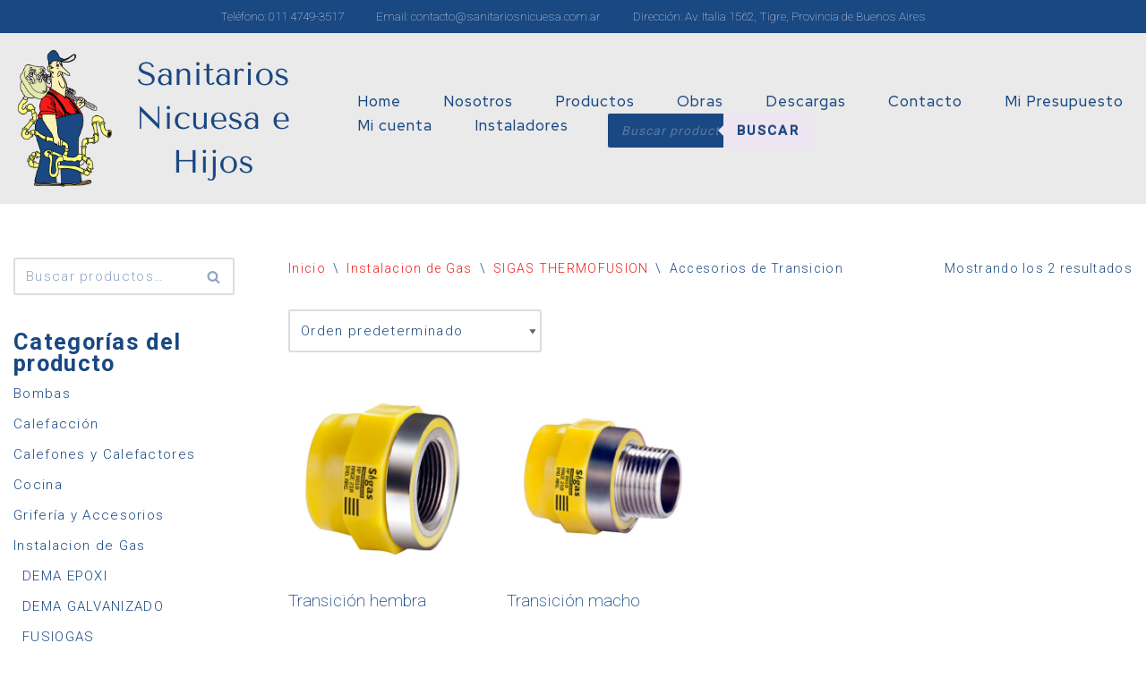

--- FILE ---
content_type: application/x-javascript
request_url: https://sanitariosnicuesa.com.ar/wp-content/plugins/woocommerce-mercadopago/assets/js/checkouts/custom/mp-custom-page.min.js?ver=7.6.1
body_size: 1817
content:
const CheckoutPage={setElementDisplay(e,t){document.querySelector(CheckoutElements[e]).style.display=t},setText(e,t){document.querySelector(CheckoutElements[e]).innerHTML=t},setValue(e,t){document.querySelector(CheckoutElements[e]).value=t},setBackground(e,t){document.querySelector(CheckoutElements[e]).style.setProperty("background",t,"important")},setImageCard(e){this.setBackground("fcCardNumberContainer","url("+e+") 98% 50% no-repeat #fff"),document.querySelector(CheckoutElements.fcCardNumberContainer).style.setProperty("background-size","auto 32px","important")},findContainerField(e){let t="cardholderName"===e?`#form-checkout__${e}`:`#form-checkout__${e}-container`;return Object.keys(CheckoutElements).find((e=>CheckoutElements[e]===t))},setDisplayOfError(e,t,n,r="customContent"){let s=document.querySelector(CheckoutElements[r]).querySelector(CheckoutElements[e]);s&&("add"===t?s.classList.add(`${n}`):s.classList.remove(`${n}`))},setDisplayOfInputHelper(e,t,n="customContent"){let r=document.querySelector(CheckoutElements[n]).querySelector(`input-helper[input-id=${e}-helper]`);if(r){r.querySelector("div").style.display=t}},setCvvHint(e){var t=wc_mercadopago_custom_checkout_params.cvvText;t=`${e.length} ${t} `,t+=this.cvvLocationTranslate(e.card_location),this.setText("mpSecurityCodeInfo",t)},cvvLocationTranslate(e){let t=wc_mercadopago_custom_checkout_params.cvvHint.front,n=wc_mercadopago_custom_checkout_params.cvvHint.back;return"back"===e?n:t},additionalInfoHandler(e){e.cardholder_name?this.setElementDisplay("fcCardholderName","block"):this.setElementDisplay("fcCardholderName","none"),e.issuer?this.setElementDisplay("mpIssuerContainer","block"):this.setElementDisplay("mpIssuerContainer","none"),e.cardholder_identification_type&&e.cardholder_identification_number?this.setElementDisplay("mpDocumentContainer","block"):this.setElementDisplay("mpDocumentContainer","none")},getCountry:()=>wc_mercadopago_custom_checkout_params.site_id,changeCvvPlaceHolder(e){let t="";for(let n=0;n<e;n++)t+=n+1;cardForm.update("securityCode",{placeholder:t})},clearTax(){this.setElementDisplay("mpInputTaxCft","none"),this.setText("mpTaxCftText",""),this.setText("mpTaxTeaText","")},installment_amount(e){let t=document.querySelector(CheckoutElements.fcInstallments);"debit_card"===e?t.setAttribute("disabled","disabled"):t.removeAttribute("disabled")},formatCurrency:e=>new Intl.NumberFormat(wc_mercadopago_custom_checkout_params.intl,{currency:wc_mercadopago_custom_checkout_params.currency,style:"currency",currencyDisplay:"narrowSymbol"}).format(e),inputHelperName:e=>({cardNumber:CheckoutElements.mpCardNumber,cardholderName:CheckoutElements.mpCardholderName,expirationDate:CheckoutElements.mpExpirationDate,securityCode:CheckoutElements.mpSecurityCode,identificationNumber:CheckoutElements.mpIdentificationNumber}[e]),removeAdditionFields(){this.setElementDisplay("mpDocumentContainer","none"),this.setElementDisplay("mpInstallments","none"),this.setElementDisplay("mpIssuerContainer","none"),this.setDisplayOfInputHelper("installments","none"),this.setValue("cardInstallments","")},clearInstallmentsComponent(){const e=document.querySelector(CheckoutElements.mpInstallmentsContainer);e.classList.remove(CheckoutElements.mpInstallmentsContainer),e.firstElementChild&&e.removeChild(e.firstElementChild)},showInstallmentsComponent(e){const t=document.querySelector(CheckoutElements.mpInstallmentsContainer);t.classList.add(CheckoutElements.mpInstallmentsContainer),t.appendChild(e)},getHelperMessage(e){let t="input-helper[input-id="+this.inputHelperName(e)+"-helper]";return document.querySelector(t).querySelector("div[class=mp-helper-message]")},argentinaResolution(e){let t="";if("MLA"===this.getCountry())for(let n=0;n<e.length;n++)-1!==e[n].indexOf("CFT_")&&(t=e[n]);return t},hideErrors(){document.querySelector(".mp-checkout-custom-container").querySelectorAll("input-helper").forEach((e=>{e.querySelector("div").style.display="none"}))},clearInputs(){this.hideErrors(),this.setBackground("fcCardNumberContainer","no-repeat #fff"),this.setValue("fcCardholderName",""),this.setDisplayOfError("fcCardholderName","removed","mp-error"),this.setValue("fcCardExpirationDateContainer",""),this.setDisplayOfError("fcCardExpirationDateContainer","removed","mp-error"),this.setValue("fcSecurityNumberContainer",""),this.setDisplayOfError("fcSecurityNumberContainer","removed","mp-error"),this.setValue("fcIdentificationNumber",""),this.setElementDisplay("mpDocumentContainer","none"),this.setDisplayOfError("fcIdentificationNumberContainer","removed","mp-error"),this.clearInstallmentsComponent(),this.setElementDisplay("mpInstallments","none"),document.querySelector("input[data-cy=input-document]").value=""},verifyDocument(){let e=document.querySelector(CheckoutElements.fcIdentificationNumber),t=document.querySelector(CheckoutElements.mpDocumentContainer);return"none"===t.style.display||""===t.style.display||"-1"!==e.value&&""!==e.value&&"flex"!==document.querySelector("input-helper[input-id=mp-doc-number-helper]").querySelector("div").style.display},loadAdditionalInfo(e){const t={issuer:!1,cardholder_name:!1,cardholder_identification_type:!1,cardholder_identification_number:!1};for(let n=0;n<e.length;n++)"issuer_id"===e[n]&&(t.issuer=!0),"cardholder_name"===e[n]&&(t.cardholder_name=!0),"cardholder_identification_type"===e[n]&&(t.cardholder_identification_type=!0),"cardholder_identification_number"===e[n]&&(t.cardholder_identification_number=!0);return t},verifyInstallments(){return""===document.querySelector(CheckoutElements.cardInstallments).value?(CheckoutPage.setDisplayOfError("fcInputTableContainer","add","mp-error"),this.setDisplayOfInputHelper("mp-installments","flex"),!1):(CheckoutPage.setDisplayOfError("fcInputTableContainer","remove","mp-error"),this.setDisplayOfInputHelper("mp-installments","none"),!0)},validateInputsCreateToken(){let e=this.verifyInstallments(),t=this.verifyDocument();return e&&t},showTaxes(){const e=document.querySelector(".mp-checkout-custom-container").querySelectorAll(CheckoutElements.mpInputRadio);let t=null,n="block";e.forEach((e=>{e.checked&&(t=e.getAttribute("datarate"))}));let r="",s="";if(null!=t){const e=t.split("|");r=e[0].replace("_"," "),s=e[1].replace("_"," "),"CFT 0,00%"===r&&"TEA 0,00%"===s&&(n="none",r="",s="")}document.querySelector(CheckoutElements.mpInputTaxCft).style.display=n,document.querySelector(CheckoutElements.mpTaxCftText).innerHTML=r,document.querySelector(CheckoutElements.mpTaxTeaText).innerHTML=s},setupTaxEvents(){const e=document.querySelector(CheckoutElements.customContent).getElementsByClassName("mp-input-table-label");for(var t=0;t<e.length;t++){let n=e[t].getElementsByTagName("input")[0].value;"mla"===wc_mercadopago_custom_checkout_params.site_id&&e[t].addEventListener("click",this.showTaxes),e[t].addEventListener("click",(()=>{CheckoutPage.setDisplayOfError("fcInputTableContainer","remove","mp-error"),this.setDisplayOfInputHelper("mp-installments","none"),this.setValue("fcInstallments",n),this.setValue("cardInstallments",n)}))}},getBankInterestDisclaimerCountries:e=>"mlc"===e||"mco"===e||"mpe"===e,getInstallments(e,t){let n=[];const r=[];this.clearInstallmentsComponent(),n=e.payer_costs,n&&this.setElementDisplay("mpInstallments","block");for(let e=0;e<n.length;e++){const s=n[e].installments,o=0===n[e].installment_rate,a=n[e].installment_rate_collector.includes("MERCADOPAGO"),l=this.formatCurrency(n[e].total_amount),c=t?`${l} + ${wc_mercadopago_custom_checkout_params.interestText}`:l;r.push({id:`installment-${s}`,value:s,highlight:o&&a?"true":"",dataRate:this.argentinaResolution(n[e].labels),rowText:n[e].recommended_message.split("(")[0],rowObs:o&&a?wc_mercadopago_custom_checkout_params.installmentObsFee:c})}return r},setChangeEventOnInstallments(e,t){const n=this.getBankInterestDisclaimerCountries(e),r=this.getInstallments(t,n),s=document.createElement("input-table");s.setAttribute("name","mp-installments"),s.setAttribute("button-name",wc_mercadopago_custom_checkout_params.installmentButton),s.setAttribute("columns",JSON.stringify(r)),n&&s.setAttribute("bank-interest-text",wc_mercadopago_custom_checkout_params.bankInterestText),this.setElementDisplay("mpInstallments","block"),this.showInstallmentsComponent(s),this.setupTaxEvents(),document.querySelector(".mp-checkout-custom-container").querySelector("#more-options").addEventListener("click",(()=>{setTimeout((()=>{this.setupTaxEvents()}),300)})),"mla"===e&&this.clearTax()}};

--- FILE ---
content_type: application/x-javascript
request_url: https://sanitariosnicuesa.com.ar/wp-content/themes/neve/assets/js/build/modern/shop.js?ver=3.8.8
body_size: 12353
content:
!function(){"use strict";var t=window,e=t.requestAnimationFrame||t.webkitRequestAnimationFrame||t.mozRequestAnimationFrame||t.msRequestAnimationFrame||function(t){return setTimeout(t,16)},n=window,i=n.cancelAnimationFrame||n.mozCancelAnimationFrame||function(t){clearTimeout(t)};function o(){for(var t,e,n,i=arguments[0]||{},o=1,a=arguments.length;o<a;o++)if(null!==(t=arguments[o]))for(e in t)i!==(n=t[e])&&void 0!==n&&(i[e]=n);return i}function a(t){return["true","false"].indexOf(t)>=0?JSON.parse(t):t}function r(t,e,n,i){if(i)try{t.setItem(e,n)}catch(t){}return n}function u(){var t=document,e=t.body;return e||((e=t.createElement("body")).fake=!0),e}var s=document.documentElement;function l(t){var e="";return t.fake&&(e=s.style.overflow,t.style.background="",t.style.overflow=s.style.overflow="hidden",s.appendChild(t)),e}function c(t,e){t.fake&&(t.remove(),s.style.overflow=e,s.offsetHeight)}function f(t,e,n,i){"insertRule"in t?t.insertRule(e+"{"+n+"}",i):t.addRule(e,n,i)}function d(t){return("insertRule"in t?t.cssRules:t.rules).length}function v(t,e,n){for(var i=0,o=t.length;i<o;i++)e.call(n,t[i],i)}var p="classList"in document.createElement("_"),m=p?function(t,e){return t.classList.contains(e)}:function(t,e){return t.className.indexOf(e)>=0},h=p?function(t,e){m(t,e)||t.classList.add(e)}:function(t,e){m(t,e)||(t.className+=" "+e)},y=p?function(t,e){m(t,e)&&t.classList.remove(e)}:function(t,e){m(t,e)&&(t.className=t.className.replace(e,""))};function g(t,e){return t.hasAttribute(e)}function x(t,e){return t.getAttribute(e)}function b(t){return void 0!==t.item}function w(t,e){if(t=b(t)||t instanceof Array?t:[t],"[object Object]"===Object.prototype.toString.call(e))for(var n=t.length;n--;)for(var i in e)t[n].setAttribute(i,e[i])}function C(t,e){t=b(t)||t instanceof Array?t:[t];for(var n=(e=e instanceof Array?e:[e]).length,i=t.length;i--;)for(var o=n;o--;)t[i].removeAttribute(e[o])}function M(t){for(var e=[],n=0,i=t.length;n<i;n++)e.push(t[n]);return e}function T(t,e){"none"!==t.style.display&&(t.style.display="none")}function E(t,e){"none"===t.style.display&&(t.style.display="")}function L(t){return"none"!==window.getComputedStyle(t).display}function A(t){if("string"==typeof t){var e=[t],n=t.charAt(0).toUpperCase()+t.substr(1);["Webkit","Moz","ms","O"].forEach((function(i){"ms"===i&&"transform"!==t||e.push(i+n)})),t=e}for(var i=document.createElement("fakeelement"),o=(t.length,0);o<t.length;o++){var a=t[o];if(void 0!==i.style[a])return a}return!1}function S(t,e){var n=!1;return/^Webkit/.test(t)?n="webkit"+e+"End":/^O/.test(t)?n="o"+e+"End":t&&(n=e.toLowerCase()+"end"),n}var N=!1;try{var B=Object.defineProperty({},"passive",{get:function(){N=!0}});window.addEventListener("test",null,B)}catch(t){}var H=!!N&&{passive:!0};function O(t,e,n){for(var i in e){var o=["touchstart","touchmove"].indexOf(i)>=0&&!n&&H;t.addEventListener(i,e[i],o)}}function D(t,e){for(var n in e){var i=["touchstart","touchmove"].indexOf(n)>=0&&H;t.removeEventListener(n,e[n],i)}}function k(){return{topics:{},on:function(t,e){this.topics[t]=this.topics[t]||[],this.topics[t].push(e)},off:function(t,e){if(this.topics[t])for(var n=0;n<this.topics[t].length;n++)if(this.topics[t][n]===e){this.topics[t].splice(n,1);break}},emit:function(t,e){e.type=t,this.topics[t]&&this.topics[t].forEach((function(n){n(e,t)}))}}}Object.keys||(Object.keys=function(t){var e=[];for(var n in t)Object.prototype.hasOwnProperty.call(t,n)&&e.push(n);return e}),"remove"in Element.prototype||(Element.prototype.remove=function(){this.parentNode&&this.parentNode.removeChild(this)});var P=function(t){t=o({container:".slider",mode:"carousel",axis:"horizontal",items:1,gutter:0,edgePadding:0,fixedWidth:!1,autoWidth:!1,viewportMax:!1,slideBy:1,center:!1,controls:!0,controlsPosition:"top",controlsText:["prev","next"],controlsContainer:!1,prevButton:!1,nextButton:!1,nav:!0,navPosition:"top",navContainer:!1,navAsThumbnails:!1,arrowKeys:!1,speed:300,autoplay:!1,autoplayPosition:"top",autoplayTimeout:5e3,autoplayDirection:"forward",autoplayText:["start","stop"],autoplayHoverPause:!1,autoplayButton:!1,autoplayButtonOutput:!0,autoplayResetOnVisibility:!0,animateIn:"tns-fadeIn",animateOut:"tns-fadeOut",animateNormal:"tns-normal",animateDelay:!1,loop:!0,rewind:!1,autoHeight:!1,responsive:!1,lazyload:!1,lazyloadSelector:".tns-lazy-img",touch:!0,mouseDrag:!1,swipeAngle:15,nested:!1,preventActionWhenRunning:!1,preventScrollOnTouch:!1,freezable:!0,onInit:!1,useLocalStorage:!0,nonce:!1},t||{});var n=document,s=window,p={ENTER:13,SPACE:32,LEFT:37,RIGHT:39},b={},N=t.useLocalStorage;if(N){var B=navigator.userAgent,H=new Date;try{(b=s.localStorage)?(b.setItem(H,H),N=b.getItem(H)==H,b.removeItem(H)):N=!1,N||(b={})}catch(t){N=!1}N&&(b.tnsApp&&b.tnsApp!==B&&["tC","tPL","tMQ","tTf","t3D","tTDu","tTDe","tADu","tADe","tTE","tAE"].forEach((function(t){b.removeItem(t)})),localStorage.tnsApp=B)}var R=b.tC?a(b.tC):r(b,"tC",function(){var t=document,e=u(),n=l(e),i=t.createElement("div"),o=!1;e.appendChild(i);try{for(var a,r="(10px * 10)",s=["calc"+r,"-moz-calc"+r,"-webkit-calc"+r],f=0;f<3;f++)if(a=s[f],i.style.width=a,100===i.offsetWidth){o=a.replace(r,"");break}}catch(t){}return e.fake?c(e,n):i.remove(),o}(),N),I=b.tPL?a(b.tPL):r(b,"tPL",function(){var t,e=document,n=u(),i=l(n),o=e.createElement("div"),a=e.createElement("div"),r="";o.className="tns-t-subp2",a.className="tns-t-ct";for(var s=0;s<70;s++)r+="<div></div>";return a.innerHTML=r,o.appendChild(a),n.appendChild(o),t=Math.abs(o.getBoundingClientRect().left-a.children[67].getBoundingClientRect().left)<2,n.fake?c(n,i):o.remove(),t}(),N),z=b.tMQ?a(b.tMQ):r(b,"tMQ",function(){if(window.matchMedia||window.msMatchMedia)return!0;var t,e=document,n=u(),i=l(n),o=e.createElement("div"),a=e.createElement("style"),r="@media all and (min-width:1px){.tns-mq-test{position:absolute}}";return a.type="text/css",o.className="tns-mq-test",n.appendChild(a),n.appendChild(o),a.styleSheet?a.styleSheet.cssText=r:a.appendChild(e.createTextNode(r)),t=window.getComputedStyle?window.getComputedStyle(o).position:o.currentStyle.position,n.fake?c(n,i):o.remove(),"absolute"===t}(),N),W=b.tTf?a(b.tTf):r(b,"tTf",A("transform"),N),q=b.t3D?a(b.t3D):r(b,"t3D",function(t){if(!t)return!1;if(!window.getComputedStyle)return!1;var e,n=document,i=u(),o=l(i),a=n.createElement("p"),r=t.length>9?"-"+t.slice(0,-9).toLowerCase()+"-":"";return r+="transform",i.insertBefore(a,null),a.style[t]="translate3d(1px,1px,1px)",e=window.getComputedStyle(a).getPropertyValue(r),i.fake?c(i,o):a.remove(),void 0!==e&&e.length>0&&"none"!==e}(W),N),F=b.tTDu?a(b.tTDu):r(b,"tTDu",A("transitionDuration"),N),j=b.tTDe?a(b.tTDe):r(b,"tTDe",A("transitionDelay"),N),V=b.tADu?a(b.tADu):r(b,"tADu",A("animationDuration"),N),G=b.tADe?a(b.tADe):r(b,"tADe",A("animationDelay"),N),K=b.tTE?a(b.tTE):r(b,"tTE",S(F,"Transition"),N),Q=b.tAE?a(b.tAE):r(b,"tAE",S(V,"Animation"),N),X=s.console&&"function"==typeof s.console.warn,Y=["container","controlsContainer","prevButton","nextButton","navContainer","autoplayButton"],J={};if(Y.forEach((function(e){if("string"==typeof t[e]){var i=t[e],o=n.querySelector(i);if(J[e]=i,!o||!o.nodeName)return void(X&&console.warn("Can't find",t[e]));t[e]=o}})),!(t.container.children.length<1)){var U=t.responsive,_=t.nested,Z="carousel"===t.mode;if(U){0 in U&&(t=o(t,U[0]),delete U[0]);var $={};for(var tt in U){var et=U[tt];et="number"==typeof et?{items:et}:et,$[tt]=et}U=$,$=null}if(Z||function t(e){for(var n in e)Z||("slideBy"===n&&(e[n]="page"),"edgePadding"===n&&(e[n]=!1),"autoHeight"===n&&(e[n]=!1)),"responsive"===n&&t(e[n])}(t),!Z){t.axis="horizontal",t.slideBy="page",t.edgePadding=!1;var nt=t.animateIn,it=t.animateOut,ot=t.animateDelay,at=t.animateNormal}var rt,ut,st="horizontal"===t.axis,lt=n.createElement("div"),ct=n.createElement("div"),ft=t.container,dt=ft.parentNode,vt=ft.outerHTML,pt=ft.children,mt=pt.length,ht=On(),yt=!1;U&&Zn(),Z&&(ft.className+=" tns-vpfix");var gt,xt,bt,wt,Ct,Mt,Tt,Et,Lt,At=t.autoWidth,St=Rn("fixedWidth"),Nt=Rn("edgePadding"),Bt=Rn("gutter"),Ht=kn(),Ot=Rn("center"),Dt=At?1:Math.floor(Rn("items")),kt=Rn("slideBy"),Pt=t.viewportMax||t.fixedWidthViewportWidth,Rt=Rn("arrowKeys"),It=Rn("speed"),zt=t.rewind,Wt=!zt&&t.loop,qt=Rn("autoHeight"),Ft=Rn("controls"),jt=Rn("controlsText"),Vt=Rn("nav"),Gt=Rn("touch"),Kt=Rn("mouseDrag"),Qt=Rn("autoplay"),Xt=Rn("autoplayTimeout"),Yt=Rn("autoplayText"),Jt=Rn("autoplayHoverPause"),Ut=Rn("autoplayResetOnVisibility"),_t=(Tt=null,Et=Rn("nonce"),Lt=document.createElement("style"),Tt&&Lt.setAttribute("media",Tt),Et&&Lt.setAttribute("nonce",Et),document.querySelector("head").appendChild(Lt),Lt.sheet?Lt.sheet:Lt.styleSheet),Zt=t.lazyload,$t=t.lazyloadSelector,te=[],ee=Wt?(Ct=function(){if(At||St&&!Pt)return mt-1;var e=St?"fixedWidth":"items",n=[];if((St||t[e]<mt)&&n.push(t[e]),U)for(var i in U){var o=U[i][e];o&&(St||o<mt)&&n.push(o)}return n.length||n.push(0),Math.ceil(St?Pt/Math.min.apply(null,n):Math.max.apply(null,n))}(),Mt=Z?Math.ceil((5*Ct-mt)/2):4*Ct-mt,Mt=Math.max(Ct,Mt),Pn("edgePadding")?Mt+1:Mt):0,ne=Z?mt+2*ee:mt+ee,ie=!(!St&&!At||Wt),oe=St?Ti():null,ae=!Z||!Wt,re=st?"left":"top",ue="",se="",le=St?function(){return Ot&&!Wt?mt-1:Math.ceil(-oe/(St+Bt))}:At?function(){for(var t=0;t<ne;t++)if(gt[t]>=-oe)return t}:function(){return Ot&&Z&&!Wt?mt-1:Wt||Z?Math.max(0,ne-Math.ceil(Dt)):ne-1},ce=Nn(Rn("startIndex")),fe=ce,de=(Sn(),0),ve=At?null:le(),pe=t.preventActionWhenRunning,me=t.swipeAngle,he=!me||"?",ye=!1,ge=t.onInit,xe=new k,be=" tns-slider tns-"+t.mode,we=ft.id||(wt=window.tnsId,window.tnsId=wt?wt+1:1,"tns"+window.tnsId),Ce=Rn("disable"),Me=!1,Te=t.freezable,Ee=!(!Te||At)&&_n(),Le=!1,Ae={click:Di,keydown:function(t){t=Fi(t);var e=[p.LEFT,p.RIGHT].indexOf(t.keyCode);e>=0&&(0===e?Ye.disabled||Di(t,-1):Je.disabled||Di(t,1))}},Se={click:function(t){if(ye){if(pe)return;Hi()}var e=ji(t=Fi(t));for(;e!==$e&&!g(e,"data-nav");)e=e.parentNode;if(g(e,"data-nav")){var n=on=Number(x(e,"data-nav")),i=St||At?n*mt/en:n*Dt;Oi(Re?n:Math.min(Math.ceil(i),mt-1),t),an===n&&(fn&&zi(),on=-1)}},keydown:function(t){t=Fi(t);var e=n.activeElement;if(!g(e,"data-nav"))return;var i=[p.LEFT,p.RIGHT,p.ENTER,p.SPACE].indexOf(t.keyCode),o=Number(x(e,"data-nav"));i>=0&&(0===i?o>0&&qi(Ze[o-1]):1===i?o<en-1&&qi(Ze[o+1]):(on=o,Oi(o,t)))}},Ne={mouseover:function(){fn&&(Pi(),dn=!0)},mouseout:function(){dn&&(ki(),dn=!1)}},Be={visibilitychange:function(){n.hidden?fn&&(Pi(),pn=!0):pn&&(ki(),pn=!1)}},He={keydown:function(t){t=Fi(t);var e=[p.LEFT,p.RIGHT].indexOf(t.keyCode);e>=0&&Di(t,0===e?-1:1)}},Oe={touchstart:Qi,touchmove:Xi,touchend:Yi,touchcancel:Yi},De={mousedown:Qi,mousemove:Xi,mouseup:Yi,mouseleave:Yi},ke=Pn("controls"),Pe=Pn("nav"),Re=!!At||t.navAsThumbnails,Ie=Pn("autoplay"),ze=Pn("touch"),We=Pn("mouseDrag"),qe="tns-slide-active",Fe="tns-complete",je={load:function(t){ui(ji(t))},error:function(t){e=ji(t),h(e,"failed"),si(e);var e}},Ve="force"===t.preventScrollOnTouch;if(ke)var Ge,Ke,Qe=t.controlsContainer,Xe=t.controlsContainer?t.controlsContainer.outerHTML:"",Ye=t.prevButton,Je=t.nextButton,Ue=t.prevButton?t.prevButton.outerHTML:"",_e=t.nextButton?t.nextButton.outerHTML:"";if(Pe)var Ze,$e=t.navContainer,tn=t.navContainer?t.navContainer.outerHTML:"",en=At?mt:Ui(),nn=0,on=-1,an=Hn(),rn=an,un="tns-nav-active",sn="Carousel Page ",ln=" (Current Slide)";if(Ie)var cn,fn,dn,vn,pn,mn="forward"===t.autoplayDirection?1:-1,hn=t.autoplayButton,yn=t.autoplayButton?t.autoplayButton.outerHTML:"",gn=["<span class='tns-visually-hidden'>"," animation</span>"];if(ze||We)var xn,bn,wn={},Cn={},Mn=!1,Tn=st?function(t,e){return t.x-e.x}:function(t,e){return t.y-e.y};At||An(Ce||Ee),W&&(re=W,ue="translate",q?(ue+=st?"3d(":"3d(0px, ",se=st?", 0px, 0px)":", 0px)"):(ue+=st?"X(":"Y(",se=")")),Z&&(ft.className=ft.className.replace("tns-vpfix","")),function(){Pn("gutter");lt.className="tns-outer",ct.className="tns-inner",lt.id=we+"-ow",ct.id=we+"-iw",""===ft.id&&(ft.id=we);be+=I||At?" tns-subpixel":" tns-no-subpixel",be+=R?" tns-calc":" tns-no-calc",At&&(be+=" tns-autowidth");be+=" tns-"+t.axis,ft.className+=be,Z?((rt=n.createElement("div")).id=we+"-mw",rt.className="tns-ovh",lt.appendChild(rt),rt.appendChild(ct)):lt.appendChild(ct);if(qt){(rt||ct).className+=" tns-ah"}if(dt.insertBefore(lt,ft),ct.appendChild(ft),v(pt,(function(t,e){h(t,"tns-item"),t.id||(t.id=we+"-item"+e),!Z&&at&&h(t,at),w(t,{"aria-hidden":"true",tabindex:"-1"})})),ee){for(var e=n.createDocumentFragment(),i=n.createDocumentFragment(),o=ee;o--;){var a=o%mt,r=pt[a].cloneNode(!0);if(h(r,"tns-slide-cloned"),C(r,"id"),i.insertBefore(r,i.firstChild),Z){var u=pt[mt-1-a].cloneNode(!0);h(u,"tns-slide-cloned"),C(u,"id"),e.appendChild(u)}}ft.insertBefore(e,ft.firstChild),ft.appendChild(i),pt=ft.children}}(),function(){if(!Z)for(var e=ce,n=ce+Math.min(mt,Dt);e<n;e++){var i=pt[e];i.style.left=100*(e-ce)/Dt+"%",h(i,nt),y(i,at)}st&&(I||At?(f(_t,"#"+we+" > .tns-item","font-size:"+s.getComputedStyle(pt[0]).fontSize+";",d(_t)),f(_t,"#"+we,"font-size:0;",d(_t))):Z&&v(pt,(function(t,e){t.style.marginLeft=function(t){return R?R+"("+100*t+"% / "+ne+")":100*t/ne+"%"}(e)})));if(z){if(F){var o=rt&&t.autoHeight?jn(t.speed):"";f(_t,"#"+we+"-mw",o,d(_t))}o=In(t.edgePadding,t.gutter,t.fixedWidth,t.speed,t.autoHeight),f(_t,"#"+we+"-iw",o,d(_t)),Z&&(o=st&&!At?"width:"+zn(t.fixedWidth,t.gutter,t.items)+";":"",F&&(o+=jn(It)),f(_t,"#"+we,o,d(_t))),o=st&&!At?Wn(t.fixedWidth,t.gutter,t.items):"",t.gutter&&(o+=qn(t.gutter)),Z||(F&&(o+=jn(It)),V&&(o+=Vn(It))),o&&f(_t,"#"+we+" > .tns-item",o,d(_t))}else{Z&&qt&&(rt.style[F]=It/1e3+"s"),ct.style.cssText=In(Nt,Bt,St,qt),Z&&st&&!At&&(ft.style.width=zn(St,Bt,Dt));o=st&&!At?Wn(St,Bt,Dt):"";Bt&&(o+=qn(Bt)),o&&f(_t,"#"+we+" > .tns-item",o,d(_t))}if(U&&z)for(var a in U){a=parseInt(a);var r=U[a],u=(o="",""),l="",c="",p="",m=At?null:Rn("items",a),g=Rn("fixedWidth",a),x=Rn("speed",a),b=Rn("edgePadding",a),w=Rn("autoHeight",a),C=Rn("gutter",a);F&&rt&&Rn("autoHeight",a)&&"speed"in r&&(u="#"+we+"-mw{"+jn(x)+"}"),("edgePadding"in r||"gutter"in r)&&(l="#"+we+"-iw{"+In(b,C,g,x,w)+"}"),Z&&st&&!At&&("fixedWidth"in r||"items"in r||St&&"gutter"in r)&&(c="width:"+zn(g,C,m)+";"),F&&"speed"in r&&(c+=jn(x)),c&&(c="#"+we+"{"+c+"}"),("fixedWidth"in r||St&&"gutter"in r||!Z&&"items"in r)&&(p+=Wn(g,C,m)),"gutter"in r&&(p+=qn(C)),!Z&&"speed"in r&&(F&&(p+=jn(x)),V&&(p+=Vn(x))),p&&(p="#"+we+" > .tns-item{"+p+"}"),(o=u+l+c+p)&&_t.insertRule("@media (min-width: "+a/16+"em) {"+o+"}",_t.cssRules.length)}}(),Gn();var En=Wt?Z?function(){var t=de,e=ve;t+=kt,e-=kt,Nt?(t+=1,e-=1):St&&(Ht+Bt)%(St+Bt)&&(e-=1),ee&&(ce>e?ce-=mt:ce<t&&(ce+=mt))}:function(){if(ce>ve)for(;ce>=de+mt;)ce-=mt;else if(ce<de)for(;ce<=ve-mt;)ce+=mt}:function(){ce=Math.max(de,Math.min(ve,ce))},Ln=Z?function(){var t,e,n,i,o,a,r,u,s,l,c;Ci(ft,""),F||!It?(Ai(),It&&L(ft)||Hi()):(t=ft,e=re,n=ue,i=se,o=Ei(),a=It,r=Hi,u=Math.min(a,10),s=o.indexOf("%")>=0?"%":"px",o=o.replace(s,""),l=Number(t.style[e].replace(n,"").replace(i,"").replace(s,"")),c=(o-l)/a*u,setTimeout((function o(){a-=u,l+=c,t.style[e]=n+l+s+i,a>0?setTimeout(o,u):r()}),u)),st||Ji()}:function(){te=[];var t={};t[K]=t[Q]=Hi,D(pt[fe],t),O(pt[ce],t),Si(fe,nt,it,!0),Si(ce,at,nt),K&&Q&&It&&L(ft)||Hi()};return{version:"2.9.3",getInfo:Zi,events:xe,goTo:Oi,play:function(){Qt&&!fn&&(Ii(),vn=!1)},pause:function(){fn&&(zi(),vn=!0)},isOn:yt,updateSliderHeight:pi,refresh:Gn,destroy:function(){if(_t.disabled=!0,_t.ownerNode&&_t.ownerNode.remove(),D(s,{resize:Jn}),Rt&&D(n,He),Qe&&D(Qe,Ae),$e&&D($e,Se),D(ft,Ne),D(ft,Be),hn&&D(hn,{click:Wi}),Qt&&clearInterval(cn),Z&&K){var e={};e[K]=Hi,D(ft,e)}Gt&&D(ft,Oe),Kt&&D(ft,De);var i=[vt,Xe,Ue,_e,tn,yn];for(var o in Y.forEach((function(e,n){var o="container"===e?lt:t[e];if("object"==typeof o&&o){var a=!!o.previousElementSibling&&o.previousElementSibling,r=o.parentNode;o.outerHTML=i[n],t[e]=a?a.nextElementSibling:r.firstElementChild}})),Y=nt=it=ot=at=st=lt=ct=ft=dt=vt=pt=mt=ut=ht=At=St=Nt=Bt=Ht=Dt=kt=Pt=Rt=It=zt=Wt=qt=_t=Zt=gt=te=ee=ne=ie=oe=ae=re=ue=se=le=ce=fe=de=ve=me=he=ye=ge=xe=be=we=Ce=Me=Te=Ee=Le=Ae=Se=Ne=Be=He=Oe=De=ke=Pe=Re=Ie=ze=We=qe=Fe=je=xt=Ft=jt=Qe=Xe=Ye=Je=Ge=Ke=Vt=$e=tn=Ze=en=nn=on=an=rn=un=sn=ln=Qt=Xt=mn=Yt=Jt=hn=yn=Ut=gn=cn=fn=dn=vn=pn=wn=Cn=xn=Mn=bn=Tn=Gt=Kt=null,this)"rebuild"!==o&&(this[o]=null);yt=!1},rebuild:function(){return P(o(t,J))}}}function An(t){t&&(Ft=Vt=Gt=Kt=Rt=Qt=Jt=Ut=!1)}function Sn(){for(var t=Z?ce-ee:ce;t<0;)t+=mt;return t%mt+1}function Nn(t){return t=t?Math.max(0,Math.min(Wt?mt-1:mt-Dt,t)):0,Z?t+ee:t}function Bn(t){for(null==t&&(t=ce),Z&&(t-=ee);t<0;)t+=mt;return Math.floor(t%mt)}function Hn(){var t,e=Bn();return t=Re?e:St||At?Math.ceil((e+1)*en/mt-1):Math.floor(e/Dt),!Wt&&Z&&ce===ve&&(t=en-1),t}function On(){return s.innerWidth||n.documentElement.clientWidth||n.body.clientWidth}function Dn(t){return"top"===t?"afterbegin":"beforeend"}function kn(){var t=Nt?2*Nt-Bt:0;return function t(e){if(null!=e){var i,o,a=n.createElement("div");return e.appendChild(a),o=(i=a.getBoundingClientRect()).right-i.left,a.remove(),o||t(e.parentNode)}}(dt)-t}function Pn(e){if(t[e])return!0;if(U)for(var n in U)if(U[n][e])return!0;return!1}function Rn(e,n){if(null==n&&(n=ht),"items"===e&&St)return Math.floor((Ht+Bt)/(St+Bt))||1;var i=t[e];if(U)for(var o in U)n>=parseInt(o)&&e in U[o]&&(i=U[o][e]);return"slideBy"===e&&"page"===i&&(i=Rn("items")),Z||"slideBy"!==e&&"items"!==e||(i=Math.floor(i)),i}function In(t,e,n,i,o){var a="";if(void 0!==t){var r=t;e&&(r-=e),a=st?"margin: 0 "+r+"px 0 "+t+"px;":"margin: "+t+"px 0 "+r+"px 0;"}else if(e&&!n){var u="-"+e+"px";a="margin: 0 "+(st?u+" 0 0":"0 "+u+" 0")+";"}return!Z&&o&&F&&i&&(a+=jn(i)),a}function zn(t,e,n){return t?(t+e)*ne+"px":R?R+"("+100*ne+"% / "+n+")":100*ne/n+"%"}function Wn(t,e,n){var i;if(t)i=t+e+"px";else{Z||(n=Math.floor(n));var o=Z?ne:n;i=R?R+"(100% / "+o+")":100/o+"%"}return i="width:"+i,"inner"!==_?i+";":i+" !important;"}function qn(t){var e="";!1!==t&&(e=(st?"padding-":"margin-")+(st?"right":"bottom")+": "+t+"px;");return e}function Fn(t,e){var n=t.substring(0,t.length-e).toLowerCase();return n&&(n="-"+n+"-"),n}function jn(t){return Fn(F,18)+"transition-duration:"+t/1e3+"s;"}function Vn(t){return Fn(V,17)+"animation-duration:"+t/1e3+"s;"}function Gn(){if(Pn("autoHeight")||At||!st){var t=ft.querySelectorAll("img");v(t,(function(t){var e=t.src;Zt||(e&&e.indexOf("data:image")<0?(t.src="",O(t,je),h(t,"loading"),t.src=e):ui(t))})),e((function(){fi(M(t),(function(){xt=!0}))})),Pn("autoHeight")&&(t=li(ce,Math.min(ce+Dt-1,ne-1))),Zt?Kn():e((function(){fi(M(t),Kn)}))}else Z&&Li(),Xn(),Yn()}function Kn(){if(At&&mt>1){var t=Wt?ce:mt-1;!function e(){var n=pt[t].getBoundingClientRect().left,i=pt[t-1].getBoundingClientRect().right;Math.abs(n-i)<=1?Qn():setTimeout((function(){e()}),16)}()}else Qn()}function Qn(){st&&!At||(mi(),At?(oe=Ti(),Te&&(Ee=_n()),ve=le(),An(Ce||Ee)):Ji()),Z&&Li(),Xn(),Yn()}function Xn(){if(hi(),lt.insertAdjacentHTML("afterbegin",'<div class="tns-liveregion tns-visually-hidden" aria-live="polite" aria-atomic="true">slide <span class="current">'+oi()+"</span>  of "+mt+"</div>"),bt=lt.querySelector(".tns-liveregion .current"),Ie){var e=Qt?"stop":"start";hn?w(hn,{"data-action":e}):t.autoplayButtonOutput&&(lt.insertAdjacentHTML(Dn(t.autoplayPosition),'<button type="button" data-action="'+e+'">'+gn[0]+e+gn[1]+Yt[0]+"</button>"),hn=lt.querySelector("[data-action]")),hn&&O(hn,{click:Wi}),Qt&&(Ii(),Jt&&O(ft,Ne),Ut&&O(ft,Be))}if(Pe){if($e)w($e,{"aria-label":"Carousel Pagination"}),v(Ze=$e.children,(function(t,e){w(t,{"data-nav":e,tabindex:"-1","aria-label":sn+(e+1),"aria-controls":we})}));else{for(var n="",i=Re?"":'style="display:none"',o=0;o<mt;o++)n+='<button type="button" data-nav="'+o+'" tabindex="-1" aria-controls="'+we+'" '+i+' aria-label="'+sn+(o+1)+'"></button>';n='<div class="tns-nav" aria-label="Carousel Pagination">'+n+"</div>",lt.insertAdjacentHTML(Dn(t.navPosition),n),$e=lt.querySelector(".tns-nav"),Ze=$e.children}if(_i(),F){var a=F.substring(0,F.length-18).toLowerCase(),r="transition: all "+It/1e3+"s";a&&(r="-"+a+"-"+r),f(_t,"[aria-controls^="+we+"-item]",r,d(_t))}w(Ze[an],{"aria-label":sn+(an+1)+ln}),C(Ze[an],"tabindex"),h(Ze[an],un),O($e,Se)}ke&&(Qe||Ye&&Je||(lt.insertAdjacentHTML(Dn(t.controlsPosition),'<div class="tns-controls" aria-label="Carousel Navigation" tabindex="0"><button type="button" data-controls="prev" tabindex="-1" aria-controls="'+we+'">'+jt[0]+'</button><button type="button" data-controls="next" tabindex="-1" aria-controls="'+we+'">'+jt[1]+"</button></div>"),Qe=lt.querySelector(".tns-controls")),Ye&&Je||(Ye=Qe.children[0],Je=Qe.children[1]),t.controlsContainer&&w(Qe,{"aria-label":"Carousel Navigation",tabindex:"0"}),(t.controlsContainer||t.prevButton&&t.nextButton)&&w([Ye,Je],{"aria-controls":we,tabindex:"-1"}),(t.controlsContainer||t.prevButton&&t.nextButton)&&(w(Ye,{"data-controls":"prev"}),w(Je,{"data-controls":"next"})),Ge=gi(Ye),Ke=gi(Je),wi(),Qe?O(Qe,Ae):(O(Ye,Ae),O(Je,Ae))),$n()}function Yn(){if(Z&&K){var e={};e[K]=Hi,O(ft,e)}Gt&&O(ft,Oe,t.preventScrollOnTouch),Kt&&O(ft,De),Rt&&O(n,He),"inner"===_?xe.on("outerResized",(function(){Un(),xe.emit("innerLoaded",Zi())})):(U||St||At||qt||!st)&&O(s,{resize:Jn}),qt&&("outer"===_?xe.on("innerLoaded",ci):Ce||ci()),ri(),Ce?ni():Ee&&ei(),xe.on("indexChanged",di),"inner"===_&&xe.emit("innerLoaded",Zi()),"function"==typeof ge&&ge(Zi()),yt=!0}function Jn(t){e((function(){Un(Fi(t))}))}function Un(e){if(yt){"outer"===_&&xe.emit("outerResized",Zi(e)),ht=On();var i,o=ut,a=!1;U&&(Zn(),(i=o!==ut)&&xe.emit("newBreakpointStart",Zi(e)));var r,u,s=Dt,l=Ce,c=Ee,p=Rt,m=Ft,g=Vt,x=Gt,b=Kt,w=Qt,C=Jt,M=Ut,L=ce;if(i){var A=St,S=qt,N=jt,B=Ot,H=Yt;if(!z)var k=Bt,P=Nt}if(Rt=Rn("arrowKeys"),Ft=Rn("controls"),Vt=Rn("nav"),Gt=Rn("touch"),Ot=Rn("center"),Kt=Rn("mouseDrag"),Qt=Rn("autoplay"),Jt=Rn("autoplayHoverPause"),Ut=Rn("autoplayResetOnVisibility"),i&&(Ce=Rn("disable"),St=Rn("fixedWidth"),It=Rn("speed"),qt=Rn("autoHeight"),jt=Rn("controlsText"),Yt=Rn("autoplayText"),Xt=Rn("autoplayTimeout"),z||(Nt=Rn("edgePadding"),Bt=Rn("gutter"))),An(Ce),Ht=kn(),st&&!At||Ce||(mi(),st||(Ji(),a=!0)),(St||At)&&(oe=Ti(),ve=le()),(i||St)&&(Dt=Rn("items"),kt=Rn("slideBy"),(u=Dt!==s)&&(St||At||(ve=le()),En())),i&&Ce!==l&&(Ce?ni():function(){if(!Me)return;if(_t.disabled=!1,ft.className+=be,Li(),Wt)for(var t=ee;t--;)Z&&E(pt[t]),E(pt[ne-t-1]);if(!Z)for(var e=ce,n=ce+mt;e<n;e++){var i=pt[e],o=e<ce+Dt?nt:at;i.style.left=100*(e-ce)/Dt+"%",h(i,o)}ti(),Me=!1}()),Te&&(i||St||At)&&(Ee=_n())!==c&&(Ee?(Ai(Ei(Nn(0))),ei()):(!function(){if(!Le)return;Nt&&z&&(ct.style.margin="");if(ee)for(var t="tns-transparent",e=ee;e--;)Z&&y(pt[e],t),y(pt[ne-e-1],t);ti(),Le=!1}(),a=!0)),An(Ce||Ee),Qt||(Jt=Ut=!1),Rt!==p&&(Rt?O(n,He):D(n,He)),Ft!==m&&(Ft?Qe?E(Qe):(Ye&&E(Ye),Je&&E(Je)):Qe?T(Qe):(Ye&&T(Ye),Je&&T(Je))),Vt!==g&&(Vt?(E($e),_i()):T($e)),Gt!==x&&(Gt?O(ft,Oe,t.preventScrollOnTouch):D(ft,Oe)),Kt!==b&&(Kt?O(ft,De):D(ft,De)),Qt!==w&&(Qt?(hn&&E(hn),fn||vn||Ii()):(hn&&T(hn),fn&&zi())),Jt!==C&&(Jt?O(ft,Ne):D(ft,Ne)),Ut!==M&&(Ut?O(n,Be):D(n,Be)),i){if(St===A&&Ot===B||(a=!0),qt!==S&&(qt||(ct.style.height="")),Ft&&jt!==N&&(Ye.innerHTML=jt[0],Je.innerHTML=jt[1]),hn&&Yt!==H){var R=Qt?1:0,I=hn.innerHTML,W=I.length-H[R].length;I.substring(W)===H[R]&&(hn.innerHTML=I.substring(0,W)+Yt[R])}}else Ot&&(St||At)&&(a=!0);if((u||St&&!At)&&(en=Ui(),_i()),(r=ce!==L)?(xe.emit("indexChanged",Zi()),a=!0):u?r||di():(St||At)&&(ri(),hi(),ii()),u&&!Z&&function(){for(var t=ce+Math.min(mt,Dt),e=ne;e--;){var n=pt[e];e>=ce&&e<t?(h(n,"tns-moving"),n.style.left=100*(e-ce)/Dt+"%",h(n,nt),y(n,at)):n.style.left&&(n.style.left="",h(n,at),y(n,nt)),y(n,it)}setTimeout((function(){v(pt,(function(t){y(t,"tns-moving")}))}),300)}(),!Ce&&!Ee){if(i&&!z&&(Nt===P&&Bt===k||(ct.style.cssText=In(Nt,Bt,St,It,qt)),st)){Z&&(ft.style.width=zn(St,Bt,Dt));var q=Wn(St,Bt,Dt)+qn(Bt);!function(t,e){"deleteRule"in t?t.deleteRule(e):t.removeRule(e)}(_t,d(_t)-1),f(_t,"#"+we+" > .tns-item",q,d(_t))}qt&&ci(),a&&(Li(),fe=ce)}i&&xe.emit("newBreakpointEnd",Zi(e))}}function _n(){if(!St&&!At)return mt<=(Ot?Dt-(Dt-1)/2:Dt);var t=St?(St+Bt)*mt:gt[mt],e=Nt?Ht+2*Nt:Ht+Bt;return Ot&&(e-=St?(Ht-St)/2:(Ht-(gt[ce+1]-gt[ce]-Bt))/2),t<=e}function Zn(){for(var t in ut=0,U)t=parseInt(t),ht>=t&&(ut=t)}function $n(){!Qt&&hn&&T(hn),!Vt&&$e&&T($e),Ft||(Qe?T(Qe):(Ye&&T(Ye),Je&&T(Je)))}function ti(){Qt&&hn&&E(hn),Vt&&$e&&E($e),Ft&&(Qe?E(Qe):(Ye&&E(Ye),Je&&E(Je)))}function ei(){if(!Le){if(Nt&&(ct.style.margin="0px"),ee)for(var t="tns-transparent",e=ee;e--;)Z&&h(pt[e],t),h(pt[ne-e-1],t);$n(),Le=!0}}function ni(){if(!Me){if(_t.disabled=!0,ft.className=ft.className.replace(be.substring(1),""),C(ft,["style"]),Wt)for(var t=ee;t--;)Z&&T(pt[t]),T(pt[ne-t-1]);if(st&&Z||C(ct,["style"]),!Z)for(var e=ce,n=ce+mt;e<n;e++){var i=pt[e];C(i,["style"]),y(i,nt),y(i,at)}$n(),Me=!0}}function ii(){var t=oi();bt.innerHTML!==t&&(bt.innerHTML=t)}function oi(){var t=ai(),e=t[0]+1,n=t[1]+1;return e===n?e+"":e+" to "+n}function ai(t){null==t&&(t=Ei());var e,n,i,o=ce;if(Ot||Nt?(At||St)&&(n=-(parseFloat(t)+Nt),i=n+Ht+2*Nt):At&&(n=gt[ce],i=n+Ht),At)gt.forEach((function(t,a){a<ne&&((Ot||Nt)&&t<=n+.5&&(o=a),i-t>=.5&&(e=a))}));else{if(St){var a=St+Bt;Ot||Nt?(o=Math.floor(n/a),e=Math.ceil(i/a-1)):e=o+Math.ceil(Ht/a)-1}else if(Ot||Nt){var r=Dt-1;if(Ot?(o-=r/2,e=ce+r/2):e=ce+r,Nt){var u=Nt*Dt/Ht;o-=u,e+=u}o=Math.floor(o),e=Math.ceil(e)}else e=o+Dt-1;o=Math.max(o,0),e=Math.min(e,ne-1)}return[o,e]}function ri(){if(Zt&&!Ce){var t=ai();t.push($t),li.apply(null,t).forEach((function(t){if(!m(t,Fe)){var e={};e[K]=function(t){t.stopPropagation()},O(t,e),O(t,je),t.src=x(t,"data-src");var n=x(t,"data-srcset");n&&(t.srcset=n),h(t,"loading")}}))}}function ui(t){h(t,"loaded"),si(t)}function si(t){h(t,Fe),y(t,"loading"),D(t,je)}function li(t,e,n){var i=[];for(n||(n="img");t<=e;)v(pt[t].querySelectorAll(n),(function(t){i.push(t)})),t++;return i}function ci(){var t=li.apply(null,ai());e((function(){fi(t,pi)}))}function fi(t,n){return xt?n():(t.forEach((function(e,n){!Zt&&e.complete&&si(e),m(e,Fe)&&t.splice(n,1)})),t.length?void e((function(){fi(t,n)})):n())}function di(){ri(),hi(),ii(),wi(),function(){if(Vt&&(an=on>=0?on:Hn(),on=-1,an!==rn)){var t=Ze[rn],e=Ze[an];w(t,{tabindex:"-1","aria-label":sn+(rn+1)}),y(t,un),w(e,{"aria-label":sn+(an+1)+ln}),C(e,"tabindex"),h(e,un),rn=an}}()}function vi(t,e){for(var n=[],i=t,o=Math.min(t+e,ne);i<o;i++)n.push(pt[i].offsetHeight);return Math.max.apply(null,n)}function pi(){var t=qt?vi(ce,Dt):vi(ee,mt),e=rt||ct;e.style.height!==t&&(e.style.height=t+"px")}function mi(){gt=[0];var t=st?"left":"top",e=st?"right":"bottom",n=pt[0].getBoundingClientRect()[t];v(pt,(function(i,o){o&&gt.push(i.getBoundingClientRect()[t]-n),o===ne-1&&gt.push(i.getBoundingClientRect()[e]-n)}))}function hi(){var t=ai(),e=t[0],n=t[1];v(pt,(function(t,i){i>=e&&i<=n?g(t,"aria-hidden")&&(C(t,["aria-hidden","tabindex"]),h(t,qe)):g(t,"aria-hidden")||(w(t,{"aria-hidden":"true",tabindex:"-1"}),y(t,qe))}))}function yi(t){return t.nodeName.toLowerCase()}function gi(t){return"button"===yi(t)}function xi(t){return"true"===t.getAttribute("aria-disabled")}function bi(t,e,n){t?e.disabled=n:e.setAttribute("aria-disabled",n.toString())}function wi(){if(Ft&&!zt&&!Wt){var t=Ge?Ye.disabled:xi(Ye),e=Ke?Je.disabled:xi(Je),n=ce<=de,i=!zt&&ce>=ve;n&&!t&&bi(Ge,Ye,!0),!n&&t&&bi(Ge,Ye,!1),i&&!e&&bi(Ke,Je,!0),!i&&e&&bi(Ke,Je,!1)}}function Ci(t,e){F&&(t.style[F]=e)}function Mi(t){return null==t&&(t=ce),At?(Ht-(Nt?Bt:0)-(gt[t+1]-gt[t]-Bt))/2:St?(Ht-St)/2:(Dt-1)/2}function Ti(){var t=Ht+(Nt?Bt:0)-(St?(St+Bt)*ne:gt[ne]);return Ot&&!Wt&&(t=St?-(St+Bt)*(ne-1)-Mi():Mi(ne-1)-gt[ne-1]),t>0&&(t=0),t}function Ei(t){var e;if(null==t&&(t=ce),st&&!At)if(St)e=-(St+Bt)*t,Ot&&(e+=Mi());else{var n=W?ne:Dt;Ot&&(t-=Mi()),e=100*-t/n}else e=-gt[t],Ot&&At&&(e+=Mi());return ie&&(e=Math.max(e,oe)),e+=!st||At||St?"px":"%"}function Li(t){Ci(ft,"0s"),Ai(t)}function Ai(t){null==t&&(t=Ei()),ft.style[re]=ue+t+se}function Si(t,e,n,i){var o=t+Dt;Wt||(o=Math.min(o,ne));for(var a=t;a<o;a++){var r=pt[a];i||(r.style.left=100*(a-ce)/Dt+"%"),ot&&j&&(r.style[j]=r.style[G]=ot*(a-t)/1e3+"s"),y(r,e),h(r,n),i&&te.push(r)}}function Ni(t,e){ae&&En(),(ce!==fe||e)&&(xe.emit("indexChanged",Zi()),xe.emit("transitionStart",Zi()),qt&&ci(),fn&&t&&["click","keydown"].indexOf(t.type)>=0&&zi(),ye=!0,Ln())}function Bi(t){return t.toLowerCase().replace(/-/g,"")}function Hi(t){if(Z||ye){if(xe.emit("transitionEnd",Zi(t)),!Z&&te.length>0)for(var e=0;e<te.length;e++){var n=te[e];n.style.left="",G&&j&&(n.style[G]="",n.style[j]=""),y(n,it),h(n,at)}if(!t||!Z&&t.target.parentNode===ft||t.target===ft&&Bi(t.propertyName)===Bi(re)){if(!ae){var i=ce;En(),ce!==i&&(xe.emit("indexChanged",Zi()),Li())}"inner"===_&&xe.emit("innerLoaded",Zi()),ye=!1,fe=ce}}}function Oi(t,e){if(!Ee)if("prev"===t)Di(e,-1);else if("next"===t)Di(e,1);else{if(ye){if(pe)return;Hi()}var n=Bn(),i=0;if("first"===t?i=-n:"last"===t?i=Z?mt-Dt-n:mt-1-n:("number"!=typeof t&&(t=parseInt(t)),isNaN(t)||(e||(t=Math.max(0,Math.min(mt-1,t))),i=t-n)),!Z&&i&&Math.abs(i)<Dt){var o=i>0?1:-1;i+=ce+i-mt>=de?mt*o:2*mt*o*-1}ce+=i,Z&&Wt&&(ce<de&&(ce+=mt),ce>ve&&(ce-=mt)),Bn(ce)!==Bn(fe)&&Ni(e)}}function Di(t,e){if(ye){if(pe)return;Hi()}var n;if(!e){for(var i=ji(t=Fi(t));i!==Qe&&[Ye,Je].indexOf(i)<0;)i=i.parentNode;var o=[Ye,Je].indexOf(i);o>=0&&(n=!0,e=0===o?-1:1)}if(zt){if(ce===de&&-1===e)return void Oi("last",t);if(ce===ve&&1===e)return void Oi("first",t)}e&&(ce+=kt*e,At&&(ce=Math.floor(ce)),Ni(n||t&&"keydown"===t.type?t:null))}function ki(){cn=setInterval((function(){Di(null,mn)}),Xt),fn=!0}function Pi(){clearInterval(cn),fn=!1}function Ri(t,e){w(hn,{"data-action":t}),hn.innerHTML=gn[0]+t+gn[1]+e}function Ii(){ki(),hn&&Ri("stop",Yt[1])}function zi(){Pi(),hn&&Ri("start",Yt[0])}function Wi(){fn?(zi(),vn=!0):(Ii(),vn=!1)}function qi(t){t.focus()}function Fi(t){return Vi(t=t||s.event)?t.changedTouches[0]:t}function ji(t){return t.target||s.event.srcElement}function Vi(t){return t.type.indexOf("touch")>=0}function Gi(t){t.preventDefault?t.preventDefault():t.returnValue=!1}function Ki(){return a=Cn.y-wn.y,r=Cn.x-wn.x,e=Math.atan2(a,r)*(180/Math.PI),n=me,i=!1,(o=Math.abs(90-Math.abs(e)))>=90-n?i="horizontal":o<=n&&(i="vertical"),i===t.axis;var e,n,i,o,a,r}function Qi(t){if(ye){if(pe)return;Hi()}Qt&&fn&&Pi(),Mn=!0,bn&&(i(bn),bn=null);var e=Fi(t);xe.emit(Vi(t)?"touchStart":"dragStart",Zi(t)),!Vi(t)&&["img","a"].indexOf(yi(ji(t)))>=0&&Gi(t),Cn.x=wn.x=e.clientX,Cn.y=wn.y=e.clientY,Z&&(xn=parseFloat(ft.style[re].replace(ue,"")),Ci(ft,"0s"))}function Xi(t){if(Mn){var n=Fi(t);Cn.x=n.clientX,Cn.y=n.clientY,Z?bn||(bn=e((function(){!function t(n){if(!he)return void(Mn=!1);i(bn),Mn&&(bn=e((function(){t(n)})));"?"===he&&(he=Ki());if(he){!Ve&&Vi(n)&&(Ve=!0);try{n.type&&xe.emit(Vi(n)?"touchMove":"dragMove",Zi(n))}catch(t){}var o=xn,a=Tn(Cn,wn);if(!st||St||At)o+=a,o+="px";else o+=W?a*Dt*100/((Ht+Bt)*ne):100*a/(Ht+Bt),o+="%";ft.style[re]=ue+o+se}}(t)}))):("?"===he&&(he=Ki()),he&&(Ve=!0)),("boolean"!=typeof t.cancelable||t.cancelable)&&Ve&&t.preventDefault()}}function Yi(n){if(Mn){bn&&(i(bn),bn=null),Z&&Ci(ft,""),Mn=!1;var o=Fi(n);Cn.x=o.clientX,Cn.y=o.clientY;var a=Tn(Cn,wn);if(Math.abs(a)){if(!Vi(n)){var r=ji(n);O(r,{click:function t(e){Gi(e),D(r,{click:t})}})}Z?bn=e((function(){if(st&&!At){var t=-a*Dt/(Ht+Bt);t=a>0?Math.floor(t):Math.ceil(t),ce+=t}else{var e=-(xn+a);if(e<=0)ce=de;else if(e>=gt[ne-1])ce=ve;else for(var i=0;i<ne&&e>=gt[i];)ce=i,e>gt[i]&&a<0&&(ce+=1),i++}Ni(n,a),xe.emit(Vi(n)?"touchEnd":"dragEnd",Zi(n))})):he&&Di(n,a>0?-1:1)}}"auto"===t.preventScrollOnTouch&&(Ve=!1),me&&(he="?"),Qt&&!fn&&ki()}function Ji(){(rt||ct).style.height=gt[ce+Dt]-gt[ce]+"px"}function Ui(){var t=St?(St+Bt)*mt/Ht:mt/Dt;return Math.min(Math.ceil(t),mt)}function _i(){if(Vt&&!Re&&en!==nn){var t=nn,e=en,n=E;for(nn>en&&(t=en,e=nn,n=T);t<e;)n(Ze[t]),t++;nn=en}}function Zi(t){return{container:ft,slideItems:pt,navContainer:$e,navItems:Ze,controlsContainer:Qe,hasControls:ke,prevButton:Ye,nextButton:Je,items:Dt,slideBy:kt,cloneCount:ee,slideCount:mt,slideCountNew:ne,index:ce,indexCached:fe,displayIndex:Sn(),navCurrentIndex:an,navCurrentIndexCached:rn,pages:en,pagesCached:nn,sheet:_t,isOn:yt,event:t||{}}}X&&console.warn("No slides found in",t.container)};window.addEventListener("load",(function(){document.body.classList.contains("woocommerce")&&function(){const t=document.querySelector(".shop-sidebar");if(null===t)return;const e=document.querySelector("html");(document.querySelectorAll(".nv-sidebar-toggle")||[]).forEach(n=>{n.addEventListener("click",(function(n){n.preventDefault(),t.classList.toggle("sidebar-open"),e.classList.toggle("menu-openend")}))})}();const t=document.querySelectorAll(".exclusive-products li.product").length;document.body.classList.contains("nv-exclusive")&&t>4&&function(){if(null===document.querySelector("ul.exclusive-products"))return!1;const t=P({container:"ul.exclusive-products",slideBy:1,arrowKeys:!0,loop:!0,autoplay:!0,items:4,edgePadding:0,autoplayButtonOutput:!1,autoplayHoverPause:!0,speed:1e3,autoplayTimeout:3e3,autoplayButton:!1,controls:!1,navPosition:"bottom",navContainer:".dots-nav",navAsThumbnails:!0,responsive:{0:{items:2,gutter:21},768:{items:4,gutter:27},1200:{items:4,gutter:30}}});document.body.classList.contains("sparks-vs-shop-attribute")&&t.events.on("transitionEnd",()=>{document.dispatchEvent(new CustomEvent("sparksVSNeedsInit",{detail:{container:".products.exclusive"}}))})}()}))}();


--- FILE ---
content_type: application/x-javascript
request_url: https://sanitariosnicuesa.com.ar/wp-content/plugins/woocommerce-mercadopago/assets/js/checkouts/custom/mp-custom-checkout.min.js?ver=7.6.1
body_size: 3175
content:
var cardForm,hasToken=!1,mercado_pago_submit=!1,triggeredPaymentMethodSelectedEvent=!1,cardFormMounted=!1,threedsTarget="mp_custom_checkout_security_fields_client",mpCheckoutForm=document.querySelector("form[name=checkout]"),mpFormId="checkout";function mercadoPagoFormHandler(){if(document.querySelector("form[id=order_review]")){document.querySelector(".mp-checkout-custom-container").querySelectorAll("input-helper").forEach((e=>{"none"!==e.querySelector("div").style.display&&removeBlockOverlay()}))}return setMercadoPagoSessionId(),!!mercado_pago_submit||("wallet_button"===jQuery("#mp_checkout_type").val()||(jQuery("#mp_checkout_type").val("custom"),!(!CheckoutPage.validateInputsCreateToken()||hasToken)&&createToken()))}function createToken(){return cardForm.createCardToken().then((e=>{if(!e.token)throw new Error("cardToken is empty");if(!hasToken)return document.querySelector("#cardTokenId").value=e.token,mercado_pago_submit=!0,hasToken=!0,"order_review"===mpFormId?(handle3dsPayOrderFormSubmission(),!1):void jQuery("form.checkout").submit()})).catch((e=>{console.warn("Token creation error: ",e)})),!1}function initCardForm(e=getAmount()){var o=new MercadoPago(wc_mercadopago_custom_checkout_params.public_key);return new Promise(((t,r)=>{cardForm=o.cardForm({amount:e,iframe:!0,form:{id:mpFormId,cardNumber:{id:"form-checkout__cardNumber-container",placeholder:"0000 0000 0000 0000",style:{"font-size":"16px",height:"40px",padding:"14px"}},cardholderName:{id:"form-checkout__cardholderName",placeholder:"Ex.: María López"},cardExpirationDate:{id:"form-checkout__expirationDate-container",placeholder:wc_mercadopago_custom_checkout_params.placeholders.cardExpirationDate,mode:"short",style:{"font-size":"16px",height:"40px",padding:"14px"}},securityCode:{id:"form-checkout__securityCode-container",placeholder:"123",style:{"font-size":"16px",height:"40px",padding:"14px"}},identificationType:{id:"form-checkout__identificationType"},identificationNumber:{id:"form-checkout__identificationNumber"},issuer:{id:"form-checkout__issuer",placeholder:wc_mercadopago_custom_checkout_params.placeholders.issuer},installments:{id:"form-checkout__installments",placeholder:wc_mercadopago_custom_checkout_params.placeholders.installments}},callbacks:{onReady:()=>{removeLoadSpinner(),t()},onFormMounted:function(e){cardFormMounted=!0,e&&console.log("Callback to handle the error: creating the CardForm",e)},onFormUnmounted:function(e){cardFormMounted=!1,CheckoutPage.clearInputs(),e&&console.log("Callback to handle the error: unmounting the CardForm",e)},onInstallmentsReceived:(e,o)=>{e?console.warn("Installments handling error: ",e):CheckoutPage.setChangeEventOnInstallments(CheckoutPage.getCountry(),o)},onCardTokenReceived:e=>{e&&console.warn("Token handling error: ",e)},onPaymentMethodsReceived:(e,o)=>{try{if(o){CheckoutPage.setValue("paymentMethodId",o[0].id),CheckoutPage.setCvvHint(o[0].settings[0].security_code),CheckoutPage.changeCvvPlaceHolder(o[0].settings[0].security_code.length),CheckoutPage.clearInputs(),CheckoutPage.setDisplayOfError("fcCardNumberContainer","remove","mp-error"),CheckoutPage.setDisplayOfInputHelper("mp-card-number","none"),CheckoutPage.setImageCard(o[0].secure_thumbnail||o[0].thumbnail),CheckoutPage.installment_amount(o[0].payment_type_id);const e=CheckoutPage.loadAdditionalInfo(o[0].additional_info_needed);CheckoutPage.additionalInfoHandler(e)}else CheckoutPage.setDisplayOfError("fcCardNumberContainer","add","mp-error"),CheckoutPage.setDisplayOfInputHelper("mp-card-number","flex")}catch(e){CheckoutPage.setDisplayOfError("fcCardNumberContainer","add","mp-error"),CheckoutPage.setDisplayOfInputHelper("mp-card-number","flex")}},onSubmit:function(e){e.preventDefault()},onValidityChange:function(e,o){if(e){let t=CheckoutPage.getHelperMessage(o),r=wc_mercadopago_custom_checkout_params.input_helper_message[o][e[0].code];t.innerHTML=r||wc_mercadopago_custom_checkout_params.input_helper_message[o].invalid_length,"cardNumber"===o&&"invalid_length"!==e[0].code&&(CheckoutPage.setBackground("fcCardNumberContainer","no-repeat #fff"),CheckoutPage.removeAdditionFields(),CheckoutPage.clearInputs());let a=CheckoutPage.findContainerField(o);return CheckoutPage.setDisplayOfError(a,"add","mp-error"),CheckoutPage.setDisplayOfInputHelper(CheckoutPage.inputHelperName(o),"flex")}let t=CheckoutPage.findContainerField(o);return CheckoutPage.setDisplayOfError(t,"removed","mp-error"),CheckoutPage.setDisplayOfInputHelper(CheckoutPage.inputHelperName(o),"none")},onError:function(e){e.forEach((e=>(removeBlockOverlay(),e.message.includes("timed out")?r(e):e.message.includes("cardNumber")?(CheckoutPage.setDisplayOfError("fcCardNumberContainer","add","mp-error"),CheckoutPage.setDisplayOfInputHelper("mp-card-number","flex")):e.message.includes("cardholderName")?(CheckoutPage.setDisplayOfError("fcCardholderName","add","mp-error"),CheckoutPage.setDisplayOfInputHelper("mp-card-holder-name","flex")):e.message.includes("expirationMonth")||e.message.includes("expirationYear")?(CheckoutPage.setDisplayOfError("fcCardExpirationDateContainer","add","mp-error"),CheckoutPage.setDisplayOfInputHelper("mp-expiration-date","flex")):e.message.includes("securityCode")?(CheckoutPage.setDisplayOfError("fcSecurityNumberContainer","add","mp-error"),CheckoutPage.setDisplayOfInputHelper("mp-security-code","flex")):e.message.includes("identificationNumber")?(CheckoutPage.setDisplayOfError("fcIdentificationNumberContainer","add","mp-error"),CheckoutPage.setDisplayOfInputHelper("mp-doc-number","flex")):r(e))))}}})}))}function getAmount(){const e=parseFloat(document.getElementById("mp-amount").value.replace(",","."));return String(e)}function setMercadoPagoSessionId(){try{document.querySelector("#mpCardSessionId").value=MP_DEVICE_SESSION_ID}catch(e){console.warn(e)}}function removeBlockOverlay(){jQuery("form#order_review").length>0&&jQuery(".blockOverlay").css("display","none")}function cardFormLoad(){const e=document.getElementById("payment_method_woo-mercado-pago-custom");e&&e.checked?setTimeout((()=>{cardFormMounted||(createLoadSpinner(),handleCardFormLoad())}),2500):cardFormMounted&&cardForm.unmount()}function setCardFormLoadInterval(){var e=setInterval((()=>{const o=document.getElementById("payment_method_woo-mercado-pago-custom"),t=document.getElementById("form-checkout__cardNumber-container");o&&o.checked?t&&t.childElementCount>0?clearInterval(e):cardFormMounted&&(cardForm.unmount(),cardFormLoad()):clearInterval(e)}),1e3)}function handleCardFormLoad(){initCardForm().then((()=>{sendMetric("MP_CARDFORM_SUCCESS","Security fields loaded",threedsTarget)})).catch((e=>{const o=handleCardFormErrors(e);sendMetric("MP_CARDFORM_ERROR",o,threedsTarget),console.error("Mercado Pago cardForm error: ",o)}))}function handleCardFormErrors(e){if(e.length){const o=[];return e.forEach((e=>{o.push(e.description||e.message)})),o.join(",")}return e.description||e.message}function createLoadSpinner(){document.querySelector(".mp-checkout-custom-container").style.display="none",document.querySelector(".mp-checkout-custom-load").style.display="flex"}function removeLoadSpinner(){document.querySelector(".mp-checkout-custom-container").style.display="block",document.querySelector(".mp-checkout-custom-load").style.display="none"}function removeLoadSpinner3ds(){var e=document.getElementById("mp-loading-container-3ds");e&&e.remove()}function addLoadSpinner3dsSubmit(){document.getElementById("mp-3ds-modal-content").innerHTML='<div id="mp-loading-container-3ds">   <div>     <div class="mp-spinner-3ds"></div>       <div class="mp-loading-text-3ds">         <p>'+wc_mercadopago_custom_checkout_params.threeDsText.title_loading_response+"          </p>       </div>   </div> <div>"}function removeModal3ds(){CheckoutPage.clearInputs(),document.getElementById("mp-3ds-modal-container").remove()}function threeDSHandler(e,o){try{if(null==e||null==o)return removeModal3ds(),sendMetric("MP_THREE_DS_ERROR","3DS URL or CRED not set",threedsTarget),void console.log("Invalid parameters for 3ds");var t=document.createElement("div");t.className="mp-card-info",t.innerHTML='<div class="mp-alert-color-success"></div><div class="mp-card-body-3ds"><div class="mp-icon-badge-info"></div><div><span class="mp-text-subtitle">'+wc_mercadopago_custom_checkout_params.threeDsText.title_frame+"</span></div></div>";var r=document.getElementById("mp-3ds-modal-content"),a=document.createElement("iframe");a.name="mp-3ds-frame",a.id="mp-3ds-frame",a.onload=()=>removeLoadSpinner3ds(),document.getElementById("mp-3ds-title").innerText=wc_mercadopago_custom_checkout_params.threeDsText.tooltip_frame,r.appendChild(t),r.appendChild(a);var n=a.contentWindow.document,c=n.createElement("form");c.name="mp-3ds-frame",c.className="mp-modal",c.setAttribute("target","mp-3ds-frame"),c.setAttribute("method","post"),c.setAttribute("action",e);var d=n.createElement("input");d.setAttribute("type","hidden"),d.setAttribute("name","creq"),d.setAttribute("value",o),c.appendChild(d),a.appendChild(c),c.submit()}catch(e){console.log(e),sendMetric("MP_THREE_DS_ERROR","3DS Loading error: "+e,threedsTarget),alert("Error doing Challenge, try again later.")}}function load3DSFlow(e){var o=document.createElement("div");o.setAttribute("id","mp-3ds-modal-container"),o.className="mp-3ds-modal";var t=document.createElement("div");t.id="mp-3ds-modal-content",t.innerHTML='<div><div id="mp-modal-3ds-title"><span id="mp-3ds-title"></span><span id="mp-3ds-modal-close" >&times;</span></div><div id="mp-loading-container-3ds">   <div>     <div class="mp-spinner-3ds"></div>       <div class="mp-loading-text-3ds">         <p>'+wc_mercadopago_custom_checkout_params.threeDsText.title_loading+"<br>           ("+document.getElementById("paymentMethodId").value+"****"+e+") "+wc_mercadopago_custom_checkout_params.threeDsText.title_loading2+'          </p>       </div>       <p class="mp-normal-text-3ds">'+wc_mercadopago_custom_checkout_params.threeDsText.text_loading+"</p>   </div> <div></div>",o.appendChild(t),document.body.appendChild(o),document.querySelector("#mp-3ds-modal-close").addEventListener("click",(function(){setDisplayOfErrorCheckout(wc_mercadopago_custom_checkout_params.threeDsText.message_close),removeModal3ds()})),jQuery.post(woocommerce_params.wc_ajax_url.replace("%%endpoint%%","mp_get_3ds_from_session")).done((function(e){e.success?threeDSHandler(e.data.data["3ds_url"],e.data.data["3ds_creq"]):(console.error("Error POST:",e),window.dispatchEvent(new CustomEvent("completed_3ds",{detail:{error:!0}})),removeModal3ds())})).fail((function(e,o,t){console.error("Failed to make POST:",o,t),window.dispatchEvent(new CustomEvent("completed_3ds",{detail:{error:!0}})),removeModal3ds()}))}function redirectAfter3dsChallenge(){jQuery.post(woocommerce_params.wc_ajax_url.replace("%%endpoint%%","mp_redirect_after_3ds_challenge")).done((function(e){e.data.redirect?(window.dispatchEvent(new CustomEvent("completed_3ds",{detail:{error:!1}})),sendMetric("MP_THREE_DS_SUCCESS","3DS challenge complete",threedsTarget),removeModal3ds(),window.location.href=e.data.redirect):(window.dispatchEvent(new CustomEvent("completed_3ds",{detail:{error:e.data.data.error}})),setDisplayOfErrorCheckout(e.data.data.error),removeModal3ds())}))}function handle3dsPayOrderFormSubmission(){var e=jQuery("#order_review").serialize();jQuery.post("#",e).done((function(e){e.three_ds_flow?load3DSFlow(e.last_four_digits):(e.redirect&&(window.location.href=e.redirect),window.location.reload())})).error((function(){window.location.reload()}))}function setDisplayOfErrorCheckout(e){if(sendMetric("MP_THREE_DS_ERROR",e,threedsTarget),"blocks_checkout_form"!==window.mpFormId){removeElementsByClass("woocommerce-NoticeGroup-checkout");var o=document.createElement("div");o.className="woocommerce-NoticeGroup woocommerce-NoticeGroup-checkout",o.innerHTML='<ul class="woocommerce-error" role="alert">'+"<li>".concat(e).concat("<li>")+"</ul>",mpCheckoutForm.prepend(o),window.scrollTo(0,0)}}function removeElementsByClass(e){const o=document.getElementsByClassName(e);for(;o.length>0;)o[0].parentNode.removeChild(o[0])}function sendMetric(e,o,t){const r={name:e,message:o,target:t,plugin:{version:wc_mercadopago_custom_checkout_params.plugin_version},platform:{name:"woocommerce",uri:window.location.href,version:wc_mercadopago_custom_checkout_params.platform_version,location:`${wc_mercadopago_custom_checkout_params.location}_${wc_mercadopago_custom_checkout_params.theme}`}};navigator.sendBeacon("https://api.mercadopago.com/v1/plugins/melidata/errors",JSON.stringify(r))}mpCheckoutForm?mpCheckoutForm.id=mpFormId:mpFormId="order_review",jQuery("form.checkout").on("checkout_place_order_woo-mercado-pago-custom",mercadoPagoFormHandler),jQuery("body").on("payment_method_selected",(function(){triggeredPaymentMethodSelectedEvent||cardFormLoad()})),jQuery("form#order_review").submit((function(e){const o=document.getElementById("payment_method_woo-mercado-pago-custom");if(o&&o.checked)return e.preventDefault(),mercadoPagoFormHandler();cardFormLoad()})),jQuery(document.body).on("checkout_error",(()=>{hasToken=!1,mercado_pago_submit=!1})),jQuery(document).on("updated_checkout",(function(){const e=document.getElementById("payment_method_woo-mercado-pago-custom");if(e&&e.checked)return cardFormMounted&&cardForm.unmount(),void handleCardFormLoad()})),jQuery(document).ready((()=>{setCardFormLoadInterval()})),triggeredPaymentMethodSelectedEvent||jQuery("body").trigger("payment_method_selected"),window.addEventListener("message",(e=>{"COMPLETE"===e.data.status&&(sendMetric("MP_THREE_DS_SUCCESS","3DS iframe Closed",threedsTarget),document.getElementById("mp-3ds-modal-content").innerHTML="",addLoadSpinner3dsSubmit(),redirectAfter3dsChallenge())}));

--- FILE ---
content_type: application/x-javascript
request_url: https://sanitariosnicuesa.com.ar/wp-content/plugins/woocommerce-mercadopago/assets/js/checkouts/mp-checkout-update.min.js?ver=7.6.1
body_size: -179
content:
!function(n){"use strict";n((function(){n(document.body).on("change",'input[name="payment_method"]',(function(){n("body").trigger("update_checkout")}))}))}(jQuery);

--- FILE ---
content_type: application/x-javascript
request_url: https://sanitariosnicuesa.com.ar/wp-content/plugins/woo-quickview/public/assets/js/config.js?ver=2.2.6
body_size: 1906
content:
jQuery(document).ready(function (jQuery) {

    /**
     * Product Quick View
     */
    var wqv_products = [],
        wqv_ids = [];
    jQuery('.sp-wqv-view-button').each(function () {
        var product_id = jQuery(this).attr('data-id');
        if (- 1 === jQuery.inArray(product_id, wqv_ids)) {
            wqv_ids.push(product_id);
            wqv_products.push({ src: wqv_vars.ajax_url + '?product_id=' + product_id });
        }
    });

    jQuery('body').on('click', '.sp-wqv-view-button', function (e) {
        var product_id = jQuery(this).attr('data-id');
        if (- 1 === jQuery.inArray(product_id, wqv_ids)) {
            wqv_ids.push(product_id);
            wqv_products.push({ src: wqv_vars.ajax_url + '?product_id=' + product_id });
        }
        var effect = jQuery(this).attr('data-effect');
        var data_wqv_json = jQuery(this).data('wqv');
        data_wqv = JSON.parse(data_wqv_json);

        var index = wqv_get_key(wqv_products, 'src', wqv_vars.ajax_url + '?product_id=' + product_id);

        jQuery.magnificPopup.open({
            items: wqv_products,
            type: 'ajax',
            mainClass: 'mfp-wqv',
            preloader: data_wqv.preloader,
            tLoading: data_wqv.preloader_label,
            autoFocusLast: false,
            fixedContentPos: true,
            fixedBgPos: true,
            ajax: {
                settings: {
                    type: 'GET',
                    data: {
                        action: 'wqv_popup_content',
                        _ajax_nonce: wqv_vars.nonce,
                    }
                }
            },
            showCloseBtn: data_wqv.close_button,
            closeMarkup: '<button title="%title%" type="button" class="mfp-close icon-4"></button>',
            removalDelay: 160, //delay removal by X to allow out-animation
            callbacks: {
                beforeOpen: function () {
                    if (typeof effect !== typeof undefined && effect !== false) {
                        this.st.mainClass = 'mfp-wqv ' + effect;
                    } else {
                        this.st.mainClass = 'mfp-wqv ' + wqv_vars.effect;
                    }
                },

                ajaxContentAdded: function () {
                    if (typeof wc_add_to_cart_variation_params !== 'undefined') {
                        get_selected_product_variation_image(data_wqv);

                        var form_variation = jQuery('.sp-wqv-content').find('.variations_form');
                        form_variation.each(function () {
                            jQuery(this).wc_variation_form();
                        });
                    }

                    if (data_wqv.lightbox) {


                        jQuery('[data-fancybox="wqvpro-gallery"]').fancybox({
                            baseClass: ' wqvp-fancybox-wrapper',
                            infobar: false,
                            caption: function () {
                                var caption = '';
                                if (data_wqv.image_title == 1) {
                                    caption = jQuery(this).attr('title') || '';
                                }
                                return caption;
                            },
                            buttons: [
                                "zoom",
                                "close"
                            ],
                        });
                    }
                    // Quick view Ajax Add to Cart.
                    if (data_wqv.ajax_cart) {
                        wqv_ajax_add_to_cart();
                    }

                    const ps = new PerfectScrollbar('.wqv-product-content', {});
                }
            },

        }, index);
        e.preventDefault();

        // Get all selected product variation images according to variation ID.
        function get_selected_product_variation_image(data_wqv) {
            var variation_images = {};
            // Get all the variation ID and Image.
            jQuery('form.variations_form').each(function () {
                var product_variations = JSON.parse(jQuery(this).attr('data-product_variations'));
                jQuery.each(product_variations, function (i, variation) {
                    if (variation.image.url) {
                        variation_images[variation.variation_id] = [variation.image.url, variation.image.title];
                    }
                });
            });
            // Change the variation image by selecting the variation options.
            jQuery('input.variation_id').on('change', function () {
                var variation_id = jQuery('input.variation_id').val();
                if (variation_images[variation_id]) {
                    var image_url = variation_images[variation_id][0];
                    var image_title = variation_images[variation_id][1];

                    if (data_wqv.lightbox) {
                        var lightbox_start = '<a data-fancybox="wqvpro-gallery" title="' + image_title + '" href="' + image_url + '">';
                        var lightbox_end = '</a>';
                    } else {
                        lightbox_start = '',
                            lightbox_end = '';
                    }
                    var image_html =
                        '<span data-thumb="' + image_url + '" class="selected" itemprop="image" title="' + image_title + '">' + lightbox_start + '<img src="' + image_url + '" />' + lightbox_end + '</span>';
                    jQuery('.wqv-product-images').html(image_html);
                }
            });
        }
    });

    // Redirect to the main image after clicking reset variation(clear) button.
    jQuery(document).on('click', '.sp-wqv-content .reset_variations', function (e) {
        var current_product = jQuery(this).parents('#wqv-quick-view-content').data('id');
        jQuery('.sp-wqv-view-button[data-id="' + current_product + '"]').trigger('click');
    });

    // Quick view AJax Add to Cart functionality.
    function wqv_ajax_add_to_cart() {
        jQuery('.single_add_to_cart_button').on('click', function (e) {
            e.preventDefault();
            var $thisbutton = jQuery(this),
                $form = $thisbutton.closest('form.cart'),
                data = getFormData($form, jQuery(this));

            jQuery.ajax({
                url: wqv_vars.wc_ajax.toString().replace('%%endpoint%%', 'sp_ajax_add_cart'),
                enctype: 'multipart/form-data',
                type: 'post',
                data: data,
                processData: false,  // Important!
                contentType: false,
                cache: false,
                beforeSend: function (response) {
                    $thisbutton.removeClass('added').addClass('loading');
                },
                complete: function (response) {
                    $thisbutton.addClass('added').removeClass('loading');
                },
                success: function (response) {

                    if (response.error & response.product_url) {
                        window.location = response.product_url;
                        return;
                    } else {
                        jQuery(document.body).trigger('added_to_cart', [response.fragments, response.cart_hash, $thisbutton]);
                    }
                },
            });
        });
    }

    // Get Form Data.
    function getFormData(form, trigger) {
        var formData = new FormData(form.get(0));

        // Get data from all buttons that contains a name and a value
        form.find('button').each(function () {
            var key = jQuery(this).attr('name');
            var value = jQuery(this).val();

            if (key && value && !formData.has(key)) {
                formData.append(key, value);
            }
        });

        // Fetch changes that are directly added by calling trigger.data( key, value )
        jQuery.each(trigger.data(), function (key, value) {
            if (!formData.has(key)) {
                formData.append(key, value);
            }
        });

        // Fetch data attributes in trigger. Give preference to data-attributes because they can be directly modified by javascript
        // while `.data` are jquery specific memory stores.
        jQuery.each(trigger[0].dataset, function (key, value) {
            if (!formData.has(key)) {
                formData.append(key, value);
            }
        });

        //If no add-to-cart / product_id found and has form action attr, look for the form action URL
        if (!formData.has('add-to-cart') && !formData.has('product_id') && form.attr('action')) {
            var is_url = form.attr('action').match(/add-to-cart=([0-9]+)/);
            var productID = is_url ? is_url[1] : false;
            if (productID) {
                formData.append('add-to-cart', productID);
            }
        }

        //If no add-to-cart found but product_id is found, use it.
        if (!formData.has('add-to-cart') && formData.has('product_id')) {
            formData.append('add-to-cart', formData.get('product_id'));
        }
        return formData;
    }

});

function wqv_get_key(array, key, value) {
    for (var i = 0; i < array.length; i++) {
        if (array[i][key] === value) {
            return i;
        }
    }
    return - 1;
}